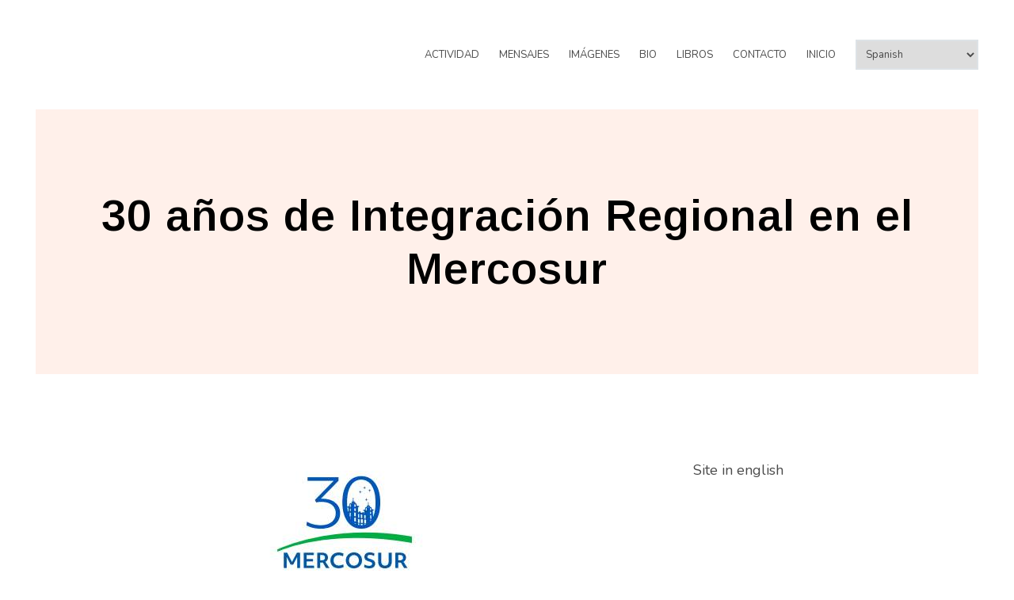

--- FILE ---
content_type: text/html; charset=UTF-8
request_url: https://arielguarco.coop/actividad/30-anos-de-integracion-regional-en-el-mercosur/
body_size: 57787
content:
<!DOCTYPE html>
<html lang="es" xmlns:fb="https://www.facebook.com/2008/fbml" xmlns:addthis="https://www.addthis.com/help/api-spec" >
<head>
<meta charset="UTF-8">
<meta name="viewport" content="width=device-width, initial-scale=1">
<link rel="profile" href="http://gmpg.org/xfn/11">

<meta name='robots' content='index, follow, max-image-preview:large, max-snippet:-1, max-video-preview:-1' />

            <script data-no-defer="1" data-ezscrex="false" data-cfasync="false" data-pagespeed-no-defer data-cookieconsent="ignore">
                var ctPublicFunctions = {"_ajax_nonce":"01dac6fdec","_rest_nonce":"20f423ded7","_ajax_url":"\/wp-admin\/admin-ajax.php","_rest_url":"https:\/\/arielguarco.coop\/wp-json\/","data__cookies_type":"none","data__ajax_type":"rest","data__bot_detector_enabled":0,"data__frontend_data_log_enabled":1,"cookiePrefix":"","wprocket_detected":false,"host_url":"arielguarco.coop","text__ee_click_to_select":"Click to select the whole data","text__ee_original_email":"The complete one is","text__ee_got_it":"Got it","text__ee_blocked":"Bloqueado","text__ee_cannot_connect":"Cannot connect","text__ee_cannot_decode":"Can not decode email. Unknown reason","text__ee_email_decoder":"CleanTalk email decoder","text__ee_wait_for_decoding":"The magic is on the way!","text__ee_decoding_process":"Please wait a few seconds while we decode the contact data."}
            </script>
        
            <script data-no-defer="1" data-ezscrex="false" data-cfasync="false" data-pagespeed-no-defer data-cookieconsent="ignore">
                var ctPublic = {"_ajax_nonce":"01dac6fdec","settings__forms__check_internal":0,"settings__forms__check_external":0,"settings__forms__force_protection":0,"settings__forms__search_test":1,"settings__forms__wc_add_to_cart":0,"settings__data__bot_detector_enabled":0,"settings__sfw__anti_crawler":0,"blog_home":"https:\/\/arielguarco.coop\/","pixel__setting":"3","pixel__enabled":false,"pixel__url":"https:\/\/moderate2-v4.cleantalk.org\/pixel\/2e232ac679fe9f15e277763efb35f14b.gif","data__email_check_before_post":1,"data__email_check_exist_post":0,"data__cookies_type":"none","data__key_is_ok":false,"data__visible_fields_required":true,"wl_brandname":"Anti-Spam by CleanTalk","wl_brandname_short":"CleanTalk","ct_checkjs_key":271338940,"emailEncoderPassKey":"a4f5829e3ed30c3752628a4363f46545","bot_detector_forms_excluded":"W10=","advancedCacheExists":false,"varnishCacheExists":false,"wc_ajax_add_to_cart":false}
            </script>
        
	<!-- This site is optimized with the Yoast SEO plugin v26.6 - https://yoast.com/wordpress/plugins/seo/ -->
	<title>30 años de Integración Regional en el Mercosur - Ariel Guarco</title>
	<link rel="canonical" href="https://arielguarco.coop/actividad/30-anos-de-integracion-regional-en-el-mercosur/" />
	<meta property="og:locale" content="es_ES" />
	<meta property="og:type" content="article" />
	<meta property="og:title" content="30 años de Integración Regional en el Mercosur - Ariel Guarco" />
	<meta property="og:description" content="Seminario organizado por el Grupo Mercado Común y el Foro Consultivo Económico Social del Mercosur, en el marco de la [&hellip;]" />
	<meta property="og:url" content="https://arielguarco.coop/actividad/30-anos-de-integracion-regional-en-el-mercosur/" />
	<meta property="og:site_name" content="Ariel Guarco" />
	<meta property="article:published_time" content="2021-06-21T15:19:00+00:00" />
	<meta property="article:modified_time" content="2021-06-29T15:41:10+00:00" />
	<meta property="og:image" content="https://arielguarco.coop/wp-content/uploads/2021/06/fces2.jpg" />
	<meta property="og:image:width" content="698" />
	<meta property="og:image:height" content="426" />
	<meta property="og:image:type" content="image/jpeg" />
	<meta name="author" content="Ariel Guarco" />
	<meta name="twitter:card" content="summary_large_image" />
	<meta name="twitter:label1" content="Escrito por" />
	<meta name="twitter:data1" content="Ariel Guarco" />
	<meta name="twitter:label2" content="Tiempo de lectura" />
	<meta name="twitter:data2" content="5 minutos" />
	<script type="application/ld+json" class="yoast-schema-graph">{"@context":"https://schema.org","@graph":[{"@type":"Article","@id":"https://arielguarco.coop/actividad/30-anos-de-integracion-regional-en-el-mercosur/#article","isPartOf":{"@id":"https://arielguarco.coop/actividad/30-anos-de-integracion-regional-en-el-mercosur/"},"author":{"name":"Ariel Guarco","@id":"https://arielguarco.coop/#/schema/person/bc40ed014712800d53b2bf5d03e22617"},"headline":"30 años de Integración Regional en el Mercosur","datePublished":"2021-06-21T15:19:00+00:00","dateModified":"2021-06-29T15:41:10+00:00","mainEntityOfPage":{"@id":"https://arielguarco.coop/actividad/30-anos-de-integracion-regional-en-el-mercosur/"},"wordCount":1033,"publisher":{"@id":"https://arielguarco.coop/#organization"},"image":{"@id":"https://arielguarco.coop/actividad/30-anos-de-integracion-regional-en-el-mercosur/#primaryimage"},"thumbnailUrl":"https://arielguarco.coop/wp-content/uploads/2021/06/fces2.jpg","articleSection":["Actividad"],"inLanguage":"es"},{"@type":"WebPage","@id":"https://arielguarco.coop/actividad/30-anos-de-integracion-regional-en-el-mercosur/","url":"https://arielguarco.coop/actividad/30-anos-de-integracion-regional-en-el-mercosur/","name":"30 años de Integración Regional en el Mercosur - Ariel Guarco","isPartOf":{"@id":"https://arielguarco.coop/#website"},"primaryImageOfPage":{"@id":"https://arielguarco.coop/actividad/30-anos-de-integracion-regional-en-el-mercosur/#primaryimage"},"image":{"@id":"https://arielguarco.coop/actividad/30-anos-de-integracion-regional-en-el-mercosur/#primaryimage"},"thumbnailUrl":"https://arielguarco.coop/wp-content/uploads/2021/06/fces2.jpg","datePublished":"2021-06-21T15:19:00+00:00","dateModified":"2021-06-29T15:41:10+00:00","breadcrumb":{"@id":"https://arielguarco.coop/actividad/30-anos-de-integracion-regional-en-el-mercosur/#breadcrumb"},"inLanguage":"es","potentialAction":[{"@type":"ReadAction","target":["https://arielguarco.coop/actividad/30-anos-de-integracion-regional-en-el-mercosur/"]}]},{"@type":"ImageObject","inLanguage":"es","@id":"https://arielguarco.coop/actividad/30-anos-de-integracion-regional-en-el-mercosur/#primaryimage","url":"https://arielguarco.coop/wp-content/uploads/2021/06/fces2.jpg","contentUrl":"https://arielguarco.coop/wp-content/uploads/2021/06/fces2.jpg","width":698,"height":426},{"@type":"BreadcrumbList","@id":"https://arielguarco.coop/actividad/30-anos-de-integracion-regional-en-el-mercosur/#breadcrumb","itemListElement":[{"@type":"ListItem","position":1,"name":"Portada","item":"https://arielguarco.coop/"},{"@type":"ListItem","position":2,"name":"30 años de Integración Regional en el Mercosur"}]},{"@type":"WebSite","@id":"https://arielguarco.coop/#website","url":"https://arielguarco.coop/","name":"Ariel Guarco","description":"Principios Cooperativos en Acción","publisher":{"@id":"https://arielguarco.coop/#organization"},"potentialAction":[{"@type":"SearchAction","target":{"@type":"EntryPoint","urlTemplate":"https://arielguarco.coop/?s={search_term_string}"},"query-input":{"@type":"PropertyValueSpecification","valueRequired":true,"valueName":"search_term_string"}}],"inLanguage":"es"},{"@type":"Organization","@id":"https://arielguarco.coop/#organization","name":"Ariel Guarco","url":"https://arielguarco.coop/","logo":{"@type":"ImageObject","inLanguage":"es","@id":"https://arielguarco.coop/#/schema/logo/image/","url":"https://arielguarco.coop/wp-content/uploads/2017/08/cropped-13567076_1044679198949468_6688344243451933118_n.jpg","contentUrl":"https://arielguarco.coop/wp-content/uploads/2017/08/cropped-13567076_1044679198949468_6688344243451933118_n.jpg","width":512,"height":512,"caption":"Ariel Guarco"},"image":{"@id":"https://arielguarco.coop/#/schema/logo/image/"}},{"@type":"Person","@id":"https://arielguarco.coop/#/schema/person/bc40ed014712800d53b2bf5d03e22617","name":"Ariel Guarco","image":{"@type":"ImageObject","inLanguage":"es","@id":"https://arielguarco.coop/#/schema/person/image/","url":"https://secure.gravatar.com/avatar/62d6ccfbe3f6fcfa94e1573223488a5c46a129ffa24b053340e95102da365652?s=96&d=mm&r=g","contentUrl":"https://secure.gravatar.com/avatar/62d6ccfbe3f6fcfa94e1573223488a5c46a129ffa24b053340e95102da365652?s=96&d=mm&r=g","caption":"Ariel Guarco"},"url":"https://arielguarco.coop/author/admin/"}]}</script>
	<!-- / Yoast SEO plugin. -->


<link rel='dns-prefetch' href='//s7.addthis.com' />
<link rel='dns-prefetch' href='//fonts.googleapis.com' />
<link rel="alternate" type="application/rss+xml" title="Ariel Guarco &raquo; Feed" href="https://arielguarco.coop/feed/" />
<link rel="alternate" type="application/rss+xml" title="Ariel Guarco &raquo; Feed de los comentarios" href="https://arielguarco.coop/comments/feed/" />
<link rel="alternate" title="oEmbed (JSON)" type="application/json+oembed" href="https://arielguarco.coop/wp-json/oembed/1.0/embed?url=https%3A%2F%2Farielguarco.coop%2Factividad%2F30-anos-de-integracion-regional-en-el-mercosur%2F" />
<link rel="alternate" title="oEmbed (XML)" type="text/xml+oembed" href="https://arielguarco.coop/wp-json/oembed/1.0/embed?url=https%3A%2F%2Farielguarco.coop%2Factividad%2F30-anos-de-integracion-regional-en-el-mercosur%2F&#038;format=xml" />
<style id='wp-img-auto-sizes-contain-inline-css' type='text/css'>
img:is([sizes=auto i],[sizes^="auto," i]){contain-intrinsic-size:3000px 1500px}
/*# sourceURL=wp-img-auto-sizes-contain-inline-css */
</style>
<link rel='stylesheet' id='ignis-bootstrap-css' href='https://arielguarco.coop/wp-content/themes/ignis/css/bootstrap/bootstrap.min.css?ver=1' type='text/css' media='all' />
<style id='wp-emoji-styles-inline-css' type='text/css'>

	img.wp-smiley, img.emoji {
		display: inline !important;
		border: none !important;
		box-shadow: none !important;
		height: 1em !important;
		width: 1em !important;
		margin: 0 0.07em !important;
		vertical-align: -0.1em !important;
		background: none !important;
		padding: 0 !important;
	}
/*# sourceURL=wp-emoji-styles-inline-css */
</style>
<link rel='stylesheet' id='wp-block-library-css' href='https://arielguarco.coop/wp-includes/css/dist/block-library/style.min.css?ver=6.9' type='text/css' media='all' />
<style id='classic-theme-styles-inline-css' type='text/css'>
/*! This file is auto-generated */
.wp-block-button__link{color:#fff;background-color:#32373c;border-radius:9999px;box-shadow:none;text-decoration:none;padding:calc(.667em + 2px) calc(1.333em + 2px);font-size:1.125em}.wp-block-file__button{background:#32373c;color:#fff;text-decoration:none}
/*# sourceURL=/wp-includes/css/classic-themes.min.css */
</style>
<style id='esf-fb-halfwidth-style-inline-css' type='text/css'>
.wp-block-create-block-easy-social-feed-facebook-carousel{background-color:#21759b;color:#fff;padding:2px}

/*# sourceURL=https://arielguarco.coop/wp-content/plugins/easy-facebook-likebox/facebook/includes/blocks/build/halfwidth/style-index.css */
</style>
<style id='esf-fb-fullwidth-style-inline-css' type='text/css'>
.wp-block-create-block-easy-social-feed-facebook-carousel{background-color:#21759b;color:#fff;padding:2px}

/*# sourceURL=https://arielguarco.coop/wp-content/plugins/easy-facebook-likebox/facebook/includes/blocks/build/fullwidth/style-index.css */
</style>
<style id='esf-fb-thumbnail-style-inline-css' type='text/css'>
.wp-block-create-block-easy-social-feed-facebook-carousel{background-color:#21759b;color:#fff;padding:2px}

/*# sourceURL=https://arielguarco.coop/wp-content/plugins/easy-facebook-likebox/facebook/includes/blocks/build/thumbnail/style-index.css */
</style>
<link rel='stylesheet' id='wpda_like_box_gutenberg_css-css' href='https://arielguarco.coop/wp-content/plugins/like-box/includes/gutenberg/style.css?ver=6.9' type='text/css' media='all' />
<style id='global-styles-inline-css' type='text/css'>
:root{--wp--preset--aspect-ratio--square: 1;--wp--preset--aspect-ratio--4-3: 4/3;--wp--preset--aspect-ratio--3-4: 3/4;--wp--preset--aspect-ratio--3-2: 3/2;--wp--preset--aspect-ratio--2-3: 2/3;--wp--preset--aspect-ratio--16-9: 16/9;--wp--preset--aspect-ratio--9-16: 9/16;--wp--preset--color--black: #000000;--wp--preset--color--cyan-bluish-gray: #abb8c3;--wp--preset--color--white: #ffffff;--wp--preset--color--pale-pink: #f78da7;--wp--preset--color--vivid-red: #cf2e2e;--wp--preset--color--luminous-vivid-orange: #ff6900;--wp--preset--color--luminous-vivid-amber: #fcb900;--wp--preset--color--light-green-cyan: #7bdcb5;--wp--preset--color--vivid-green-cyan: #00d084;--wp--preset--color--pale-cyan-blue: #8ed1fc;--wp--preset--color--vivid-cyan-blue: #0693e3;--wp--preset--color--vivid-purple: #9b51e0;--wp--preset--gradient--vivid-cyan-blue-to-vivid-purple: linear-gradient(135deg,rgb(6,147,227) 0%,rgb(155,81,224) 100%);--wp--preset--gradient--light-green-cyan-to-vivid-green-cyan: linear-gradient(135deg,rgb(122,220,180) 0%,rgb(0,208,130) 100%);--wp--preset--gradient--luminous-vivid-amber-to-luminous-vivid-orange: linear-gradient(135deg,rgb(252,185,0) 0%,rgb(255,105,0) 100%);--wp--preset--gradient--luminous-vivid-orange-to-vivid-red: linear-gradient(135deg,rgb(255,105,0) 0%,rgb(207,46,46) 100%);--wp--preset--gradient--very-light-gray-to-cyan-bluish-gray: linear-gradient(135deg,rgb(238,238,238) 0%,rgb(169,184,195) 100%);--wp--preset--gradient--cool-to-warm-spectrum: linear-gradient(135deg,rgb(74,234,220) 0%,rgb(151,120,209) 20%,rgb(207,42,186) 40%,rgb(238,44,130) 60%,rgb(251,105,98) 80%,rgb(254,248,76) 100%);--wp--preset--gradient--blush-light-purple: linear-gradient(135deg,rgb(255,206,236) 0%,rgb(152,150,240) 100%);--wp--preset--gradient--blush-bordeaux: linear-gradient(135deg,rgb(254,205,165) 0%,rgb(254,45,45) 50%,rgb(107,0,62) 100%);--wp--preset--gradient--luminous-dusk: linear-gradient(135deg,rgb(255,203,112) 0%,rgb(199,81,192) 50%,rgb(65,88,208) 100%);--wp--preset--gradient--pale-ocean: linear-gradient(135deg,rgb(255,245,203) 0%,rgb(182,227,212) 50%,rgb(51,167,181) 100%);--wp--preset--gradient--electric-grass: linear-gradient(135deg,rgb(202,248,128) 0%,rgb(113,206,126) 100%);--wp--preset--gradient--midnight: linear-gradient(135deg,rgb(2,3,129) 0%,rgb(40,116,252) 100%);--wp--preset--font-size--small: 13px;--wp--preset--font-size--medium: 20px;--wp--preset--font-size--large: 36px;--wp--preset--font-size--x-large: 42px;--wp--preset--spacing--20: 0.44rem;--wp--preset--spacing--30: 0.67rem;--wp--preset--spacing--40: 1rem;--wp--preset--spacing--50: 1.5rem;--wp--preset--spacing--60: 2.25rem;--wp--preset--spacing--70: 3.38rem;--wp--preset--spacing--80: 5.06rem;--wp--preset--shadow--natural: 6px 6px 9px rgba(0, 0, 0, 0.2);--wp--preset--shadow--deep: 12px 12px 50px rgba(0, 0, 0, 0.4);--wp--preset--shadow--sharp: 6px 6px 0px rgba(0, 0, 0, 0.2);--wp--preset--shadow--outlined: 6px 6px 0px -3px rgb(255, 255, 255), 6px 6px rgb(0, 0, 0);--wp--preset--shadow--crisp: 6px 6px 0px rgb(0, 0, 0);}:where(.is-layout-flex){gap: 0.5em;}:where(.is-layout-grid){gap: 0.5em;}body .is-layout-flex{display: flex;}.is-layout-flex{flex-wrap: wrap;align-items: center;}.is-layout-flex > :is(*, div){margin: 0;}body .is-layout-grid{display: grid;}.is-layout-grid > :is(*, div){margin: 0;}:where(.wp-block-columns.is-layout-flex){gap: 2em;}:where(.wp-block-columns.is-layout-grid){gap: 2em;}:where(.wp-block-post-template.is-layout-flex){gap: 1.25em;}:where(.wp-block-post-template.is-layout-grid){gap: 1.25em;}.has-black-color{color: var(--wp--preset--color--black) !important;}.has-cyan-bluish-gray-color{color: var(--wp--preset--color--cyan-bluish-gray) !important;}.has-white-color{color: var(--wp--preset--color--white) !important;}.has-pale-pink-color{color: var(--wp--preset--color--pale-pink) !important;}.has-vivid-red-color{color: var(--wp--preset--color--vivid-red) !important;}.has-luminous-vivid-orange-color{color: var(--wp--preset--color--luminous-vivid-orange) !important;}.has-luminous-vivid-amber-color{color: var(--wp--preset--color--luminous-vivid-amber) !important;}.has-light-green-cyan-color{color: var(--wp--preset--color--light-green-cyan) !important;}.has-vivid-green-cyan-color{color: var(--wp--preset--color--vivid-green-cyan) !important;}.has-pale-cyan-blue-color{color: var(--wp--preset--color--pale-cyan-blue) !important;}.has-vivid-cyan-blue-color{color: var(--wp--preset--color--vivid-cyan-blue) !important;}.has-vivid-purple-color{color: var(--wp--preset--color--vivid-purple) !important;}.has-black-background-color{background-color: var(--wp--preset--color--black) !important;}.has-cyan-bluish-gray-background-color{background-color: var(--wp--preset--color--cyan-bluish-gray) !important;}.has-white-background-color{background-color: var(--wp--preset--color--white) !important;}.has-pale-pink-background-color{background-color: var(--wp--preset--color--pale-pink) !important;}.has-vivid-red-background-color{background-color: var(--wp--preset--color--vivid-red) !important;}.has-luminous-vivid-orange-background-color{background-color: var(--wp--preset--color--luminous-vivid-orange) !important;}.has-luminous-vivid-amber-background-color{background-color: var(--wp--preset--color--luminous-vivid-amber) !important;}.has-light-green-cyan-background-color{background-color: var(--wp--preset--color--light-green-cyan) !important;}.has-vivid-green-cyan-background-color{background-color: var(--wp--preset--color--vivid-green-cyan) !important;}.has-pale-cyan-blue-background-color{background-color: var(--wp--preset--color--pale-cyan-blue) !important;}.has-vivid-cyan-blue-background-color{background-color: var(--wp--preset--color--vivid-cyan-blue) !important;}.has-vivid-purple-background-color{background-color: var(--wp--preset--color--vivid-purple) !important;}.has-black-border-color{border-color: var(--wp--preset--color--black) !important;}.has-cyan-bluish-gray-border-color{border-color: var(--wp--preset--color--cyan-bluish-gray) !important;}.has-white-border-color{border-color: var(--wp--preset--color--white) !important;}.has-pale-pink-border-color{border-color: var(--wp--preset--color--pale-pink) !important;}.has-vivid-red-border-color{border-color: var(--wp--preset--color--vivid-red) !important;}.has-luminous-vivid-orange-border-color{border-color: var(--wp--preset--color--luminous-vivid-orange) !important;}.has-luminous-vivid-amber-border-color{border-color: var(--wp--preset--color--luminous-vivid-amber) !important;}.has-light-green-cyan-border-color{border-color: var(--wp--preset--color--light-green-cyan) !important;}.has-vivid-green-cyan-border-color{border-color: var(--wp--preset--color--vivid-green-cyan) !important;}.has-pale-cyan-blue-border-color{border-color: var(--wp--preset--color--pale-cyan-blue) !important;}.has-vivid-cyan-blue-border-color{border-color: var(--wp--preset--color--vivid-cyan-blue) !important;}.has-vivid-purple-border-color{border-color: var(--wp--preset--color--vivid-purple) !important;}.has-vivid-cyan-blue-to-vivid-purple-gradient-background{background: var(--wp--preset--gradient--vivid-cyan-blue-to-vivid-purple) !important;}.has-light-green-cyan-to-vivid-green-cyan-gradient-background{background: var(--wp--preset--gradient--light-green-cyan-to-vivid-green-cyan) !important;}.has-luminous-vivid-amber-to-luminous-vivid-orange-gradient-background{background: var(--wp--preset--gradient--luminous-vivid-amber-to-luminous-vivid-orange) !important;}.has-luminous-vivid-orange-to-vivid-red-gradient-background{background: var(--wp--preset--gradient--luminous-vivid-orange-to-vivid-red) !important;}.has-very-light-gray-to-cyan-bluish-gray-gradient-background{background: var(--wp--preset--gradient--very-light-gray-to-cyan-bluish-gray) !important;}.has-cool-to-warm-spectrum-gradient-background{background: var(--wp--preset--gradient--cool-to-warm-spectrum) !important;}.has-blush-light-purple-gradient-background{background: var(--wp--preset--gradient--blush-light-purple) !important;}.has-blush-bordeaux-gradient-background{background: var(--wp--preset--gradient--blush-bordeaux) !important;}.has-luminous-dusk-gradient-background{background: var(--wp--preset--gradient--luminous-dusk) !important;}.has-pale-ocean-gradient-background{background: var(--wp--preset--gradient--pale-ocean) !important;}.has-electric-grass-gradient-background{background: var(--wp--preset--gradient--electric-grass) !important;}.has-midnight-gradient-background{background: var(--wp--preset--gradient--midnight) !important;}.has-small-font-size{font-size: var(--wp--preset--font-size--small) !important;}.has-medium-font-size{font-size: var(--wp--preset--font-size--medium) !important;}.has-large-font-size{font-size: var(--wp--preset--font-size--large) !important;}.has-x-large-font-size{font-size: var(--wp--preset--font-size--x-large) !important;}
:where(.wp-block-post-template.is-layout-flex){gap: 1.25em;}:where(.wp-block-post-template.is-layout-grid){gap: 1.25em;}
:where(.wp-block-term-template.is-layout-flex){gap: 1.25em;}:where(.wp-block-term-template.is-layout-grid){gap: 1.25em;}
:where(.wp-block-columns.is-layout-flex){gap: 2em;}:where(.wp-block-columns.is-layout-grid){gap: 2em;}
:root :where(.wp-block-pullquote){font-size: 1.5em;line-height: 1.6;}
/*# sourceURL=global-styles-inline-css */
</style>
<link rel='stylesheet' id='cleantalk-public-css-css' href='https://arielguarco.coop/wp-content/plugins/cleantalk-spam-protect/css/cleantalk-public.min.css?ver=6.70.1_1766746074' type='text/css' media='all' />
<link rel='stylesheet' id='cleantalk-email-decoder-css-css' href='https://arielguarco.coop/wp-content/plugins/cleantalk-spam-protect/css/cleantalk-email-decoder.min.css?ver=6.70.1_1766746074' type='text/css' media='all' />
<link rel='stylesheet' id='contact-form-7-css' href='https://arielguarco.coop/wp-content/plugins/contact-form-7/includes/css/styles.css?ver=6.1.4' type='text/css' media='all' />
<link rel='stylesheet' id='easy-facebook-likebox-custom-fonts-css' href='https://arielguarco.coop/wp-content/plugins/easy-facebook-likebox/frontend/assets/css/esf-custom-fonts.css?ver=6.9' type='text/css' media='all' />
<link rel='stylesheet' id='easy-facebook-likebox-popup-styles-css' href='https://arielguarco.coop/wp-content/plugins/easy-facebook-likebox/facebook/frontend/assets/css/esf-free-popup.css?ver=6.7.2' type='text/css' media='all' />
<link rel='stylesheet' id='easy-facebook-likebox-frontend-css' href='https://arielguarco.coop/wp-content/plugins/easy-facebook-likebox/facebook/frontend/assets/css/easy-facebook-likebox-frontend.css?ver=6.7.2' type='text/css' media='all' />
<link rel='stylesheet' id='easy-facebook-likebox-customizer-style-css' href='https://arielguarco.coop/wp-admin/admin-ajax.php?action=easy-facebook-likebox-customizer-style&#038;ver=6.7.2' type='text/css' media='all' />
<link rel='stylesheet' id='ignis-style-css' href='https://arielguarco.coop/wp-content/themes/ignis/style.css?ver=6.9' type='text/css' media='all' />
<style id='ignis-style-inline-css' type='text/css'>
body {font-family:Nunito}
h1, h2, h3, h4, h5, h6, .site-title {font-family:Arimo}
.site-title { font-size:36px; }
.site-description { font-size:18px; }
body { font-size:18px; }
.main-navigation li { font-size:13px; }
.entry-header .entry-title { font-size:28px; }
.header-text h1, .header-text h2, .header-text .entry-title { font-size:56px; }
.widget-area .widget-title { font-size:18px; }
.home .header-text h2 { font-size:83px; }
@media only screen and (max-width: 1199px) {
					.home .header-text h2 { font-size: 56px;}
				}
@media only screen and (max-width: 1199px) {
					.home .header-text h2 { font-size: 36px;}
					.header-text h1, .header-text h2, .header-text .entry-title { font-size: 36px;}
				}
@media only screen and (max-width: 991px) {
					body { font-size: 16px;}
				}
@media only screen and (max-width: 767px) {
					.home .header-text h2 { font-size: 22px;}
					.header-text h1, .header-text h2, .header-text .entry-title { font-size: 22px;}
					.site-title { font-size: 26px;}
				}
@media only screen and (max-width: 400px) {
					.entry-header .entry-title { font-size: 18px;}
				}

	            .post-navigation .nav-previous { background-image: url(https://arielguarco.coop/wp-content/uploads/2021/06/E4CFoTyVEAA__cw.jpg); }
	        
	            .post-navigation .nav-next { background-image: url(https://arielguarco.coop/wp-content/uploads/2021/06/camaracolombia.jpeg); }
	        .woocommerce a.remove,.main-navigation a:hover,a,a:hover,.color-primary { color:#ff6b7e}
.woocommerce input.button.alt,.woocommerce input.button.alt:hover,.woocommerce span.onsale,.portfolio-thumbnail::after,.social-navigation a:hover,.post-template-post_nosidebar_featured .ignis-hero-area::after,.jetpack-portfolio-template-post_nosidebar_featured .ignis-hero-area::after,.main-navigation .menu-icon a:hover,.woocommerce div.product form.cart .button,.woocommerce-cart .wc-proceed-to-checkout a.checkout-button,.button,button,input[type="button"],input[type="reset"],input[type="submit"],.woocommerce-cart .wc-proceed-to-checkout a.checkout-button:hover,.woocommerce div.product form.cart .button:hover,.button:hover,button:hover,input[type="button"]:hover,input[type="reset"]:hover,input[type="submit"]:hover { background-color:#ff6b7e}
.typed-cursor,.typed-element,.portfolio-entry-meta a:hover,.cat-links a:hover,.woocommerce-message::before { color:#37c9df}
.woocommerce-message,.portfolio-entry-meta a:hover,.cat-links a:hover,.portfolio-entry-meta a,.cat-links a { border-color:#37c9df}
.portfolio-entry-meta a,.cat-links a { background-color:#37c9df}
body, .widget-area .widget, .widget-area .widget a, .site-footer, .site-footer a { color:#4a4a4a}
.site-title a,.site-title a:hover { color:#ffffff}
.site-description { color:#ffffff}
.home .header-text h2 { color:#ffffff}
.header-text p { color:#ffffff}
.header-text h1, .header-text h2, .header-text .entry-title { color:#000000}
.main-navigation a { color:#4a4a4a}
.btn-menu { color:#000000}
#mainnav-mobi { background-color:#202529}
#mainnav-mobi a { color:#ffffff}

/*# sourceURL=ignis-style-inline-css */
</style>
<link rel='stylesheet' id='ignis-fonts-css' href='https://fonts.googleapis.com/css?family=Nunito%3A400%2C400italic%2C500%2C500italic%2C600%2C600italic%2C700%2C700italic%7CArimo%3A400%2C400italic%2C500%2C500italic%2C600%2C600italic%2C700%2C700italic&#038;subset=latin%2Clatin-ext%2Ccyrillic' type='text/css' media='all' />
<link rel='stylesheet' id='ignis-icons-css' href='https://arielguarco.coop/wp-content/themes/ignis/icons/css/fontello.css?ver=6.9' type='text/css' media='all' />
<link rel='stylesheet' id='addthis_all_pages-css' href='https://arielguarco.coop/wp-content/plugins/addthis/frontend/build/addthis_wordpress_public.min.css?ver=6.9' type='text/css' media='all' />
<link rel='stylesheet' id='animated-css' href='https://arielguarco.coop/wp-content/plugins/like-box/includes/style/effects.css?ver=6.9' type='text/css' media='all' />
<link rel='stylesheet' id='front_end_like_box-css' href='https://arielguarco.coop/wp-content/plugins/like-box/includes/style/style.css?ver=6.9' type='text/css' media='all' />
<link rel='stylesheet' id='dashicons-css' href='https://arielguarco.coop/wp-includes/css/dashicons.min.css?ver=6.9' type='text/css' media='all' />
<link rel='stylesheet' id='thickbox-css' href='https://arielguarco.coop/wp-includes/js/thickbox/thickbox.css?ver=6.9' type='text/css' media='all' />
<script type="text/javascript" src="https://arielguarco.coop/wp-content/plugins/cleantalk-spam-protect/js/apbct-public-bundle_gathering.min.js?ver=6.70.1_1766746074" id="apbct-public-bundle_gathering.min-js-js"></script>
<script type="text/javascript" src="https://arielguarco.coop/wp-includes/js/jquery/jquery.min.js?ver=3.7.1" id="jquery-core-js"></script>
<script type="text/javascript" src="https://arielguarco.coop/wp-includes/js/jquery/jquery-migrate.min.js?ver=3.4.1" id="jquery-migrate-js"></script>
<script type="text/javascript" src="https://arielguarco.coop/wp-content/plugins/easy-facebook-likebox/facebook/frontend/assets/js/esf-free-popup.min.js?ver=6.7.2" id="easy-facebook-likebox-popup-script-js"></script>
<script type="text/javascript" id="easy-facebook-likebox-public-script-js-extra">
/* <![CDATA[ */
var public_ajax = {"ajax_url":"https://arielguarco.coop/wp-admin/admin-ajax.php","efbl_is_fb_pro":""};
//# sourceURL=easy-facebook-likebox-public-script-js-extra
/* ]]> */
</script>
<script type="text/javascript" src="https://arielguarco.coop/wp-content/plugins/easy-facebook-likebox/facebook/frontend/assets/js/public.js?ver=6.7.2" id="easy-facebook-likebox-public-script-js"></script>
<script type="text/javascript" src="https://arielguarco.coop/wp-content/plugins/like-box/includes/javascript/front_end_js.js?ver=6.9" id="like-box-front-end-js"></script>
<link rel="https://api.w.org/" href="https://arielguarco.coop/wp-json/" /><link rel="alternate" title="JSON" type="application/json" href="https://arielguarco.coop/wp-json/wp/v2/posts/996" /><link rel="EditURI" type="application/rsd+xml" title="RSD" href="https://arielguarco.coop/xmlrpc.php?rsd" />
<meta name="generator" content="WordPress 6.9" />
<link rel='shortlink' href='https://arielguarco.coop/?p=996' />
<meta name="generator" content="Elementor 3.34.0; features: additional_custom_breakpoints; settings: css_print_method-external, google_font-enabled, font_display-auto">
			<style>
				.e-con.e-parent:nth-of-type(n+4):not(.e-lazyloaded):not(.e-no-lazyload),
				.e-con.e-parent:nth-of-type(n+4):not(.e-lazyloaded):not(.e-no-lazyload) * {
					background-image: none !important;
				}
				@media screen and (max-height: 1024px) {
					.e-con.e-parent:nth-of-type(n+3):not(.e-lazyloaded):not(.e-no-lazyload),
					.e-con.e-parent:nth-of-type(n+3):not(.e-lazyloaded):not(.e-no-lazyload) * {
						background-image: none !important;
					}
				}
				@media screen and (max-height: 640px) {
					.e-con.e-parent:nth-of-type(n+2):not(.e-lazyloaded):not(.e-no-lazyload),
					.e-con.e-parent:nth-of-type(n+2):not(.e-lazyloaded):not(.e-no-lazyload) * {
						background-image: none !important;
					}
				}
			</style>
			<link rel="icon" href="https://arielguarco.coop/wp-content/uploads/2017/08/cropped-13567076_1044679198949468_6688344243451933118_n-32x32.jpg" sizes="32x32" />
<link rel="icon" href="https://arielguarco.coop/wp-content/uploads/2017/08/cropped-13567076_1044679198949468_6688344243451933118_n-192x192.jpg" sizes="192x192" />
<link rel="apple-touch-icon" href="https://arielguarco.coop/wp-content/uploads/2017/08/cropped-13567076_1044679198949468_6688344243451933118_n-180x180.jpg" />
<meta name="msapplication-TileImage" content="https://arielguarco.coop/wp-content/uploads/2017/08/cropped-13567076_1044679198949468_6688344243451933118_n-270x270.jpg" />
</head>

<body class="wp-singular post-template-default single single-post postid-996 single-format-standard wp-theme-ignis static-header elementor-default elementor-kit-1237">
<div id="page" class="site">
	<a class="skip-link screen-reader-text" href="#content">Skip to content</a>

		<header id="masthead" class="site-header clearfix" role="banner">
			<div class="site-branding col-md-4 col-sm-6 col-xs-12">
								<div class="branding-inner">
									<p class="site-title"><a href="https://arielguarco.coop/" rel="home">Ariel Guarco</a></p>
									<p class="site-description">Principios Cooperativos en Acción</p>
								</div>
			</div><!-- .site-branding -->
			<div class="btn-menu col-md-8 col-sm-6 col-xs-12"><i class="icon-menu"></i></div>
			<nav id="site-navigation" class="main-navigation col-md-8" role="navigation">
				<div class="menu-1-container"><ul id="primary-menu" class="menu"><li id="menu-item-190" class="menu-item menu-item-type-taxonomy menu-item-object-category current-post-ancestor current-menu-parent current-post-parent menu-item-190"><a href="https://arielguarco.coop/category/actividad/">Actividad</a></li>
<li id="menu-item-832" class="menu-item menu-item-type-taxonomy menu-item-object-category menu-item-832"><a href="https://arielguarco.coop/category/mensajes/">Mensajes</a></li>
<li id="menu-item-822" class="menu-item menu-item-type-post_type menu-item-object-page menu-item-822"><a href="https://arielguarco.coop/imagenes/">Imágenes</a></li>
<li id="menu-item-214" class="menu-item menu-item-type-post_type menu-item-object-page menu-item-214"><a href="https://arielguarco.coop/biografia/">Bio</a></li>
<li id="menu-item-1810" class="menu-item menu-item-type-post_type menu-item-object-page menu-item-1810"><a href="https://arielguarco.coop/libros/">LIBROS</a></li>
<li id="menu-item-828" class="menu-item menu-item-type-post_type menu-item-object-page menu-item-828"><a href="https://arielguarco.coop/contacto/">Contacto</a></li>
<li id="menu-item-1232" class="menu-item menu-item-type-custom menu-item-object-custom menu-item-home menu-item-1232"><a href="https://arielguarco.coop">Inicio</a></li>
<li style="position:relative;" class="menu-item menu-item-gtranslate gt-menu-10815"></li></ul></div>				<div class="btn-close-menu">&times;</div>
			</nav><!-- #site-navigation -->
	</header><!-- #masthead -->
	
	
	<div class="ignis-hero-area ">
				<div class="header-text clearfix">
					<h1 class="entry-title">30 años de Integración Regional en el Mercosur</h1>				</div>
	</div>
	
	<div id="content" class="site-content clearfix">
		<div class="container">
	<div id="primary" class="content-area col-md-8">
		<main id="main" class="site-main" role="main">

		
<article id="post-996" class="post-996 post type-post status-publish format-standard has-post-thumbnail hentry category-actividad clearfix">

					<div class="post-thumbnail">
			<img width="698" height="426" src="https://arielguarco.coop/wp-content/uploads/2021/06/fces2.jpg" class="attachment-820x0 size-820x0 wp-post-image" alt="" decoding="async" srcset="https://arielguarco.coop/wp-content/uploads/2021/06/fces2.jpg 698w, https://arielguarco.coop/wp-content/uploads/2021/06/fces2-300x183.jpg 300w" sizes="(max-width: 698px) 100vw, 698px" />		</div>
			
	<header class="entry-header">
				<div class="entry-meta">
			<span class="posted-on">Posted on <a href="https://arielguarco.coop/actividad/30-anos-de-integracion-regional-en-el-mercosur/" rel="bookmark"><time class="entry-date published" datetime="2021-06-21T15:19:00+00:00">21 junio, 2021</time><time class="updated" datetime="2021-06-29T15:41:10+00:00">29 junio, 2021</time></a></span><span class="byline"> by <span class="author vcard"><a class="url fn n" href="https://arielguarco.coop/author/admin/">Ariel Guarco</a></span></span>		</div><!-- .entry-meta -->
			</header><!-- .entry-header -->	

	<div class="entry-content">
		<div class="at-above-post addthis_tool" data-url="https://arielguarco.coop/actividad/30-anos-de-integracion-regional-en-el-mercosur/"></div>
<p><strong>Seminario organizado por el Grupo Mercado Común y el Foro Consultivo Económico Social del Mercosur, en el marco de la presidencia pro témpore de Argentina en el bloque regional. Participación en el panel <em>Hacia un nuevo consenso de participación de la sociedad civil organizada en el Mercosur</em>.</strong></p>



<p>«En primer lugar, quisiera dejar constancia del compromiso de Cooperar, la Confederación Cooperativa de la República Argentina, con la participación de la sociedad civil organizada en el Mercosur. Nuestra confederación es miembro pleno del Foro Consultivo Económico y Social, prácticamente desde su constitución.</p>



<p>Es bueno recordar que en aquel momento fueron los cooperativistas uruguayos quienes nos incentivaron a hacerlo. Siempre entendimos que, a partir de las redes de cooperación existentes entre los movimientos cooperativos de los países de la región, teníamos mucho para aportar al fortalecimiento de la participación de la sociedad civil organizada.</p>



<p>De hecho, como resultado de este trabajo conjunto, el Foro propuso, y el Grupo Mercosur aprobó, la constitución de la Reunión Especializada de Cooperativas del Mercosur, hace ya 20 años.</p>



<p>Este año no solo celebramos los 40 Años del Mercosur sino también los 20 Años de la Reunión Especializada, como bien nos recordaba el Canciller Argentino en su discurso de apertura.</p>



<p>Este ha sido un espacio muy rico para coordinar esfuerzos entre las organizaciones cooperativas de la región, y los organismos públicos de promoción cooperativa, de cada uno de nuestros países.</p>



<p>La semana pasada, por ejemplo, como fruto de este trabajo, Cancillería Argentina organizó un muy buen encuentro del que participaron los embajadores argentinos en Brasil, Paraguay y Uruguay, junto con los cooperativistas de Brasil, Paraguay, Uruguay y Argentina.</p>



<p>Fue una experiencia muy potente. Los embajadores de la región y el movimiento cooperativo de los cuatro países, pesando juntos cómo fortalecer la integración regional. Estamos muy agradecidos con Jorge Neme, Coordinador de la Presidencia Pro Témpore Argentina, por haber impulsado ese encuentro.</p>



<p>Creo que estas son señales importantes, actitudes generosas, que demuestran que ya estamos suficientemente maduros como para acelerar el proceso de integración regional a partir de un protagonismo activo de la sociedad civil.</p>



<p>Pasar de la coordinación entre gobiernos a la integración de los pueblos es un paso que requiere del compromiso activo de toda la sociedad civil.<br>En ese sentido me congratulo con el diseño institucional del Foro, que incluye como tercer sector a todas las organizaciones que están más allá del clivaje capital &#8211; trabajo.</p>



<p>Las organizaciones de usuarios, de consumidores, de profesionales, culturales, académicas, de fomento y de ayuda mutua, tenemos un papel muy importante para cumplir si queremos un Mercosur que sea protagonizado por la sociedad civil, y por lo tanto resiliente frente a los eventuales desencuentros entre gobiernos.</p>



<p>En mi rol de Presidente de la Alianza Cooperativa Internacional he tenido la suerte de observar de cerca el Comité Económico y Social Europeo, que tiene la misma estructura tripartita, y allí nuestras organizaciones han podido desarrollar una actividad intensa para facilitar el aporte de la economía social a la integración europea.</p>



<p>Nuestra visión es que la verdadera integración debe ir más allá de un conjunto de reglas para competir. Debe fundamentarse en relaciones intensas para cooperar.</p>



<p>Y allí tienen mucho para ofrecer todas las organizaciones cuyo centro es cooperar para resolver problemas comunes.</p>



<p>Y no me estoy refiriendo solo a las cooperativas, que como asociaciones de personas hemos organizado nuestras empresas para resolver nuestros problemas comunes como usuarios, consumidores, productores y trabajadores.</p>



<p>Los pueblos de la américa del sur, tenemos fuertes entramados asociativos, enraizados en el territorio, que pueden ser una potente levadura para dinamizar y profundizar la integración regional en el ámbito económico, social y cultural.</p>



<p>No estamos satisfechos con el desarrollo de nuestro querido Mercosur en estos treinta años. Las recurrentes crisis económicas han entorpecido el proceso. Pero creo que no explican todas las dificultades. Me parece que la otra gran explicación es la falta de un protagonismo intenso de la sociedad civil organizada.</p>



<p>Creo que se necesita mucho más Foro Consultivo Económico y Social. Y para eso me parece valiosa la propuesta de pensar un nuevo consenso, como plantea el título de este panel.</p>



<p>En ese nuevo consenso imagino un tercer sector con mayor densidad, con líneas de diálogo centradas en la protección de las personas, las comunidades y el ambiente, que tanto estamos sufriendo en esta pandemia y que tantos desafíos tenemos por delante.</p>



<p>Un comienzo para esto es conceptualizar mejor qué representa el tercer sector. La verdad es que el nombre no nos ayuda. Somos los terceros, los varios, los otros, los residuales que no sabemos cómo clasificar.</p>



<p>Nos gusta pensar que somos las organizaciones que nos especializamos en cooperar para resolver nuestros problemas comunes.</p>



<p>Nuestro eje no es la maximización del beneficio sino la construcción de bien común. Nuestra práctica no es la confrontación de intereses, sino la cooperación para resolver los problemas comunes.</p>



<p>Así conceptualizado, creo que está muy claro todo lo que podemos aportar desde este tercer sector.</p>



<p>Algunos, como las cooperativas y las mutuales, construimos economía desde la ayuda mutua y la democracia económica. Otros producen ciencia o cultura. </p>



<p>Todos tenemos mucho para aportar a la integración regional, desde el paradigma de la cooperación, que es el que define nuestra naturaleza de tercer sector.</p>



<p>Como les decía al principio, los cooperativistas de la región estamos muy entusiasmados en el diálogo asociativo entre nuestras empresas de consumidores, trabajadores y productores. Un diálogo cara a cara, que complementa y justifica el diálogo de los gobiernos.</p>



<p>Creo que desde el Foro Consultivo Económico y Social, los empresarios, trabajadores y organizaciones de cooperación debemos y podemos desarrollar una inteligente diplomacia de la sociedad civil, que acompañe y exceda la necesaria diplomacia de los gobiernos.»</p>



<figure class="wp-block-image size-large"><img fetchpriority="high" decoding="async" width="662" height="765" src="https://arielguarco.coop/wp-content/uploads/2021/06/fces.jpg" alt="" class="wp-image-999" srcset="https://arielguarco.coop/wp-content/uploads/2021/06/fces.jpg 662w, https://arielguarco.coop/wp-content/uploads/2021/06/fces-260x300.jpg 260w" sizes="(max-width: 662px) 100vw, 662px" /></figure>



<p></p>
<!-- AddThis Advanced Settings above via filter on the_content --><!-- AddThis Advanced Settings below via filter on the_content --><!-- AddThis Advanced Settings generic via filter on the_content --><!-- AddThis Share Buttons above via filter on the_content --><!-- AddThis Share Buttons below via filter on the_content --><div class="at-below-post addthis_tool" data-url="https://arielguarco.coop/actividad/30-anos-de-integracion-regional-en-el-mercosur/"></div><!-- AddThis Share Buttons generic via filter on the_content -->	</div><!-- .entry-content -->

		<footer class="entry-footer">
		<span class="cat-links"><a href="https://arielguarco.coop/category/actividad/" rel="category tag">Actividad</a></span>			</footer><!-- .entry-footer -->
	</article><!-- #post-## -->

	<nav class="navigation post-navigation" aria-label="Entradas">
		<h2 class="screen-reader-text">Navegación de entradas</h2>
		<div class="nav-links"><div class="nav-previous"><a href="https://arielguarco.coop/actividad/conversatorio-del-mercosur-cooperativo/" rel="prev">Conversatorio del Mercosur Cooperativo</a></div><div class="nav-next"><a href="https://arielguarco.coop/actividad/economia-solidaria-innovacion-y-asociatividad-social/" rel="next">Economía Solidaria: Innovación y Asociatividad Social</a></div></div>
	</nav>
		</main><!-- #main -->
	</div><!-- #primary -->


<aside id="secondary" class="widget-area col-md-4" role="complementary">
	<section id="text-5" class="widget widget_text">			<div class="textwidget"><a href="http://eng.arielguarco.coop" target='blank'>Site in english </a></div>
		</section><section id="like_box_facbook-3" class="widget widget_like_box_facbook"><iframe id="facbook_like_box_1" src="//www.facebook.com/v11.0/plugins/page.php?adapt_container_width=true&#038;container_width=300&#038;width=300&#038;height=200&#038;hide_cover=false&#038;href=https%3A%2F%2Fwww.facebook.com%2F523365794414147&#038;locale=en_US&#038;sdk=joey&#038;show_facepile=true&#038;tabs=timeline&#038;show_posts=false&#038;small_header=false" scrolling="no" allowTransparency="true" style="border:1px solid #FFF; overflow:hidden;visibility:hidden; max-width:500px; width:300px; height:200px;"></iframe><script>
		if(typeof(jQuery)=="undefined")
			jQuery=window.parent.jQuery;
		if(typeof(like_box_animated_element)=="undefined")
			like_box_animated_element=window.parent.like_box_animated_element;
		if(typeof(like_box_set_width_cur_element)=="undefined")
			like_box_set_width_cur_element=window.parent.like_box_animated_element;		
		jQuery(document).ready(function(){
			document.getElementById("facbook_like_box_1").style.visibility="visible"
			like_box_set_width_cur_element("facbook_like_box_1",300)
			});</script></section><section id="text-3" class="widget widget_text">			<div class="textwidget"><iframe src="https://www.youtube.com/embed/Jofk-ut_9cY" title="YouTube video player" frameborder="0" allow="accelerometer; autoplay; clipboard-write; encrypted-media; gyroscope; picture-in-picture" allowfullscreen></iframe></div>
		</section><section id="text-6" class="widget widget_text">			<div class="textwidget"><a data-pin-do="embedBoard" href="https://es.pinterest.com/arielguarco/ariel-guarco/"data-pin-scale-width="80" data-pin-scale-height="200" data-pin-board-width="400">     </a><!-- Please call pinit.js only once per page --><script type="text/javascript" async src="//assets.pinterest.com/js/pinit.js"></script></div>
		</section><section id="text-8" class="widget widget_text">			<div class="textwidget"><div class="LI-profile-badge"  data-version="v1" data-size="medium" data-locale="es_ES" data-type="vertical" data-theme="dark" data-vanity="ariel-guarco-89a93a14b"><a class="LI-simple-link" href='https://ar.linkedin.com/in/ariel-guarco-89a93a14b?trk=profile-badge'>Ariel Guarco</a></div></div>
		</section></aside><!-- #secondary -->
		</div><!-- .container -->
	</div><!-- #content -->


	<footer id="colophon" class="site-footer clearfix" role="contentinfo">
				<div class="site-info">
			<a href="https://arielguarco.coop/" rel="nofollow">Ariel Guarco 2022</a>
			<span class="sep"> | </span>
			Principios Cooperativos en Acción.		</div><!-- .site-info -->
	 
	</footer><!-- #colophon -->
</div><!-- #page -->

<img alt="Cleantalk Pixel" title="Cleantalk Pixel" id="apbct_pixel" style="display: none;" src="https://moderate2-v4.cleantalk.org/pixel/2e232ac679fe9f15e277763efb35f14b.gif"><script type="speculationrules">
{"prefetch":[{"source":"document","where":{"and":[{"href_matches":"/*"},{"not":{"href_matches":["/wp-*.php","/wp-admin/*","/wp-content/uploads/*","/wp-content/*","/wp-content/plugins/*","/wp-content/themes/ignis/*","/*\\?(.+)"]}},{"not":{"selector_matches":"a[rel~=\"nofollow\"]"}},{"not":{"selector_matches":".no-prefetch, .no-prefetch a"}}]},"eagerness":"conservative"}]}
</script>
			<script>
				const lazyloadRunObserver = () => {
					const lazyloadBackgrounds = document.querySelectorAll( `.e-con.e-parent:not(.e-lazyloaded)` );
					const lazyloadBackgroundObserver = new IntersectionObserver( ( entries ) => {
						entries.forEach( ( entry ) => {
							if ( entry.isIntersecting ) {
								let lazyloadBackground = entry.target;
								if( lazyloadBackground ) {
									lazyloadBackground.classList.add( 'e-lazyloaded' );
								}
								lazyloadBackgroundObserver.unobserve( entry.target );
							}
						});
					}, { rootMargin: '200px 0px 200px 0px' } );
					lazyloadBackgrounds.forEach( ( lazyloadBackground ) => {
						lazyloadBackgroundObserver.observe( lazyloadBackground );
					} );
				};
				const events = [
					'DOMContentLoaded',
					'elementor/lazyload/observe',
				];
				events.forEach( ( event ) => {
					document.addEventListener( event, lazyloadRunObserver );
				} );
			</script>
			<script data-cfasync="false" type="text/javascript">if (window.addthis_product === undefined) { window.addthis_product = "wpp"; } if (window.wp_product_version === undefined) { window.wp_product_version = "wpp-6.2.7"; } if (window.addthis_share === undefined) { window.addthis_share = {}; } if (window.addthis_config === undefined) { window.addthis_config = {"data_track_clickback":true,"ignore_server_config":true,"ui_language":"es","ui_atversion":"300"}; } if (window.addthis_layers === undefined) { window.addthis_layers = {}; } if (window.addthis_layers_tools === undefined) { window.addthis_layers_tools = [{"share":{"counts":"none","numPreferredServices":3,"mobile":false,"position":"left","theme":"transparent","services":"twitter,facebook"},"sharedock":{"counts":"none","numPreferredServices":3,"mobileButtonSize":"large","position":"bottom","theme":"transparent","services":"twitter,facebook"}}]; } else { window.addthis_layers_tools.push({"share":{"counts":"none","numPreferredServices":3,"mobile":false,"position":"left","theme":"transparent","services":"twitter,facebook"},"sharedock":{"counts":"none","numPreferredServices":3,"mobileButtonSize":"large","position":"bottom","theme":"transparent","services":"twitter,facebook"}});  } if (window.addthis_plugin_info === undefined) { window.addthis_plugin_info = {"info_status":"enabled","cms_name":"WordPress","plugin_name":"Share Buttons by AddThis","plugin_version":"6.2.7","plugin_mode":"WordPress","anonymous_profile_id":"wp-6a42ab199769a9c4fa5f85fd9d2d47c8","page_info":{"template":"posts","post_type":""},"sharing_enabled_on_post_via_metabox":false}; } 
                    (function() {
                      var first_load_interval_id = setInterval(function () {
                        if (typeof window.addthis !== 'undefined') {
                          window.clearInterval(first_load_interval_id);
                          if (typeof window.addthis_layers !== 'undefined' && Object.getOwnPropertyNames(window.addthis_layers).length > 0) {
                            window.addthis.layers(window.addthis_layers);
                          }
                          if (Array.isArray(window.addthis_layers_tools)) {
                            for (i = 0; i < window.addthis_layers_tools.length; i++) {
                              window.addthis.layers(window.addthis_layers_tools[i]);
                            }
                          }
                        }
                     },1000)
                    }());
                </script><script type="text/javascript" src="https://arielguarco.coop/wp-includes/js/dist/hooks.min.js?ver=dd5603f07f9220ed27f1" id="wp-hooks-js"></script>
<script type="text/javascript" src="https://arielguarco.coop/wp-includes/js/dist/i18n.min.js?ver=c26c3dc7bed366793375" id="wp-i18n-js"></script>
<script type="text/javascript" id="wp-i18n-js-after">
/* <![CDATA[ */
wp.i18n.setLocaleData( { 'text direction\u0004ltr': [ 'ltr' ] } );
//# sourceURL=wp-i18n-js-after
/* ]]> */
</script>
<script type="text/javascript" src="https://arielguarco.coop/wp-content/plugins/contact-form-7/includes/swv/js/index.js?ver=6.1.4" id="swv-js"></script>
<script type="text/javascript" id="contact-form-7-js-translations">
/* <![CDATA[ */
( function( domain, translations ) {
	var localeData = translations.locale_data[ domain ] || translations.locale_data.messages;
	localeData[""].domain = domain;
	wp.i18n.setLocaleData( localeData, domain );
} )( "contact-form-7", {"translation-revision-date":"2025-12-01 15:45:40+0000","generator":"GlotPress\/4.0.3","domain":"messages","locale_data":{"messages":{"":{"domain":"messages","plural-forms":"nplurals=2; plural=n != 1;","lang":"es"},"This contact form is placed in the wrong place.":["Este formulario de contacto est\u00e1 situado en el lugar incorrecto."],"Error:":["Error:"]}},"comment":{"reference":"includes\/js\/index.js"}} );
//# sourceURL=contact-form-7-js-translations
/* ]]> */
</script>
<script type="text/javascript" id="contact-form-7-js-before">
/* <![CDATA[ */
var wpcf7 = {
    "api": {
        "root": "https:\/\/arielguarco.coop\/wp-json\/",
        "namespace": "contact-form-7\/v1"
    }
};
//# sourceURL=contact-form-7-js-before
/* ]]> */
</script>
<script type="text/javascript" src="https://arielguarco.coop/wp-content/plugins/contact-form-7/includes/js/index.js?ver=6.1.4" id="contact-form-7-js"></script>
<script type="text/javascript" src="https://arielguarco.coop/wp-content/themes/ignis/js/navigation.js?ver=20151215" id="ignis-navigation-js"></script>
<script type="text/javascript" src="https://arielguarco.coop/wp-content/themes/ignis/js/scripts.js?ver=6.9" id="ignis-scripts-js"></script>
<script type="text/javascript" src="https://arielguarco.coop/wp-includes/js/imagesloaded.min.js?ver=5.0.0" id="imagesloaded-js"></script>
<script type="text/javascript" src="https://arielguarco.coop/wp-content/themes/ignis/js/main.min.js?ver=6.9" id="ignis-main-js"></script>
<script type="text/javascript" src="https://arielguarco.coop/wp-content/themes/ignis/js/skip-link-focus-fix.js?ver=20151215" id="ignis-skip-link-focus-fix-js"></script>
<script type="text/javascript" src="https://s7.addthis.com/js/300/addthis_widget.js?ver=6.9#pubid=wp-6a42ab199769a9c4fa5f85fd9d2d47c8" id="addthis_widget-js"></script>
<script type="text/javascript" id="thickbox-js-extra">
/* <![CDATA[ */
var thickboxL10n = {"next":"Siguiente \u003E","prev":"\u003C Anterior","image":"Imagen","of":"de","close":"Cerrar","noiframes":"Esta funci\u00f3n necesita frames integrados. Tienes los iframes desactivados o tu navegador no es compatible.","loadingAnimation":"https://arielguarco.coop/wp-includes/js/thickbox/loadingAnimation.gif"};
//# sourceURL=thickbox-js-extra
/* ]]> */
</script>
<script type="text/javascript" src="https://arielguarco.coop/wp-includes/js/thickbox/thickbox.js?ver=3.1-20121105" id="thickbox-js"></script>
<script type="text/javascript" id="gt_widget_script_85311146-js-before">
/* <![CDATA[ */
window.gtranslateSettings = /* document.write */ window.gtranslateSettings || {};window.gtranslateSettings['85311146'] = {"default_language":"es","languages":["ar","zh-CN","nl","en","fr","de","it","pt","ru","es"],"url_structure":"none","wrapper_selector":"li.menu-item-gtranslate.gt-menu-10815","select_language_label":"Select Language","horizontal_position":"inline","flags_location":"\/wp-content\/plugins\/gtranslate\/flags\/"};
//# sourceURL=gt_widget_script_85311146-js-before
/* ]]> */
</script><script src="https://arielguarco.coop/wp-content/plugins/gtranslate/js/dropdown.js?ver=6.9" data-no-optimize="1" data-no-minify="1" data-gt-orig-url="/actividad/30-anos-de-integracion-regional-en-el-mercosur/" data-gt-orig-domain="arielguarco.coop" data-gt-widget-id="85311146" defer></script><script id="wp-emoji-settings" type="application/json">
{"baseUrl":"https://s.w.org/images/core/emoji/17.0.2/72x72/","ext":".png","svgUrl":"https://s.w.org/images/core/emoji/17.0.2/svg/","svgExt":".svg","source":{"concatemoji":"https://arielguarco.coop/wp-includes/js/wp-emoji-release.min.js?ver=6.9"}}
</script>
<script type="module">
/* <![CDATA[ */
/*! This file is auto-generated */
const a=JSON.parse(document.getElementById("wp-emoji-settings").textContent),o=(window._wpemojiSettings=a,"wpEmojiSettingsSupports"),s=["flag","emoji"];function i(e){try{var t={supportTests:e,timestamp:(new Date).valueOf()};sessionStorage.setItem(o,JSON.stringify(t))}catch(e){}}function c(e,t,n){e.clearRect(0,0,e.canvas.width,e.canvas.height),e.fillText(t,0,0);t=new Uint32Array(e.getImageData(0,0,e.canvas.width,e.canvas.height).data);e.clearRect(0,0,e.canvas.width,e.canvas.height),e.fillText(n,0,0);const a=new Uint32Array(e.getImageData(0,0,e.canvas.width,e.canvas.height).data);return t.every((e,t)=>e===a[t])}function p(e,t){e.clearRect(0,0,e.canvas.width,e.canvas.height),e.fillText(t,0,0);var n=e.getImageData(16,16,1,1);for(let e=0;e<n.data.length;e++)if(0!==n.data[e])return!1;return!0}function u(e,t,n,a){switch(t){case"flag":return n(e,"\ud83c\udff3\ufe0f\u200d\u26a7\ufe0f","\ud83c\udff3\ufe0f\u200b\u26a7\ufe0f")?!1:!n(e,"\ud83c\udde8\ud83c\uddf6","\ud83c\udde8\u200b\ud83c\uddf6")&&!n(e,"\ud83c\udff4\udb40\udc67\udb40\udc62\udb40\udc65\udb40\udc6e\udb40\udc67\udb40\udc7f","\ud83c\udff4\u200b\udb40\udc67\u200b\udb40\udc62\u200b\udb40\udc65\u200b\udb40\udc6e\u200b\udb40\udc67\u200b\udb40\udc7f");case"emoji":return!a(e,"\ud83e\u1fac8")}return!1}function f(e,t,n,a){let r;const o=(r="undefined"!=typeof WorkerGlobalScope&&self instanceof WorkerGlobalScope?new OffscreenCanvas(300,150):document.createElement("canvas")).getContext("2d",{willReadFrequently:!0}),s=(o.textBaseline="top",o.font="600 32px Arial",{});return e.forEach(e=>{s[e]=t(o,e,n,a)}),s}function r(e){var t=document.createElement("script");t.src=e,t.defer=!0,document.head.appendChild(t)}a.supports={everything:!0,everythingExceptFlag:!0},new Promise(t=>{let n=function(){try{var e=JSON.parse(sessionStorage.getItem(o));if("object"==typeof e&&"number"==typeof e.timestamp&&(new Date).valueOf()<e.timestamp+604800&&"object"==typeof e.supportTests)return e.supportTests}catch(e){}return null}();if(!n){if("undefined"!=typeof Worker&&"undefined"!=typeof OffscreenCanvas&&"undefined"!=typeof URL&&URL.createObjectURL&&"undefined"!=typeof Blob)try{var e="postMessage("+f.toString()+"("+[JSON.stringify(s),u.toString(),c.toString(),p.toString()].join(",")+"));",a=new Blob([e],{type:"text/javascript"});const r=new Worker(URL.createObjectURL(a),{name:"wpTestEmojiSupports"});return void(r.onmessage=e=>{i(n=e.data),r.terminate(),t(n)})}catch(e){}i(n=f(s,u,c,p))}t(n)}).then(e=>{for(const n in e)a.supports[n]=e[n],a.supports.everything=a.supports.everything&&a.supports[n],"flag"!==n&&(a.supports.everythingExceptFlag=a.supports.everythingExceptFlag&&a.supports[n]);var t;a.supports.everythingExceptFlag=a.supports.everythingExceptFlag&&!a.supports.flag,a.supports.everything||((t=a.source||{}).concatemoji?r(t.concatemoji):t.wpemoji&&t.twemoji&&(r(t.twemoji),r(t.wpemoji)))});
//# sourceURL=https://arielguarco.coop/wp-includes/js/wp-emoji-loader.min.js
/* ]]> */
</script>

</body>
</html>
